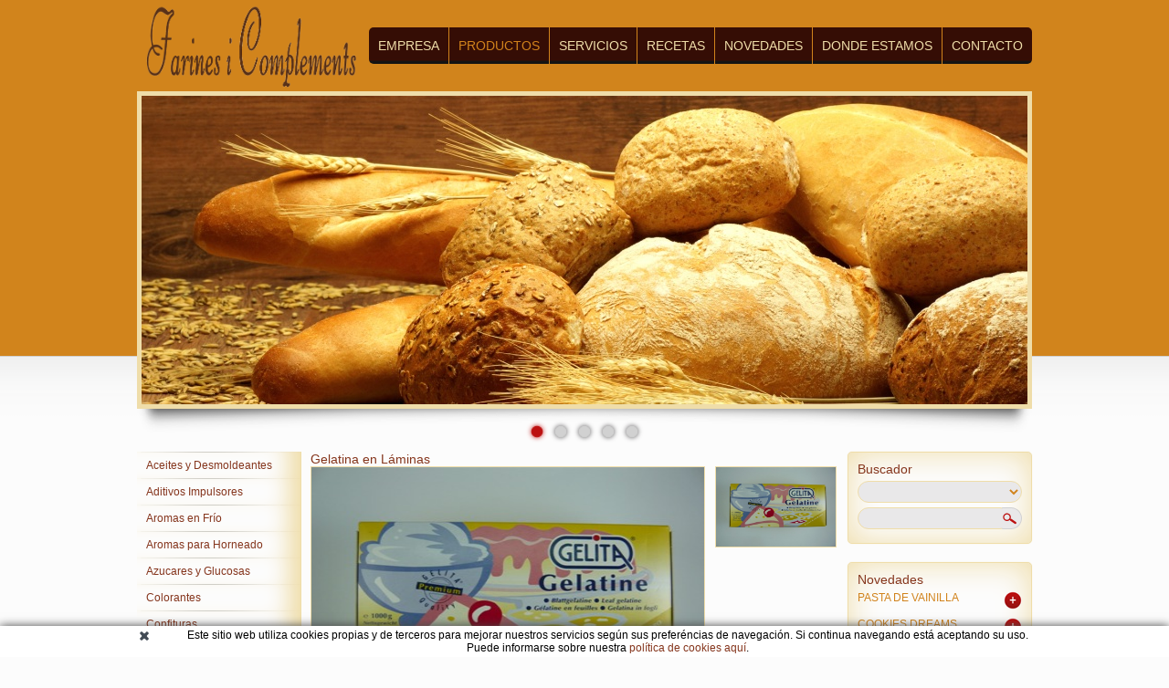

--- FILE ---
content_type: text/html; charset=utf-8
request_url: http://www.farinesicomplements.com/es/gelatina-en-laminas.aspx
body_size: 12168
content:
<!DOCTYPE html PUBLIC "-//W3C//DTD XHTML 1.0 Transitional//EN" "http://www.w3.org/TR/xhtml1/DTD/xhtml1-transitional.dtd">
<html xmlns="http://www.w3.org/1999/xhtml">
<head>
	 
	<title>Gelatina en Láminas - Farines i Complements | Todo para su Panadería y Pastelería</title>
	<link rel="shortcut icon" href="/FitxersWeb/11187/favicon.ico" />
	<meta http-equiv="Content-Type" content="text/html; charset=utf-8" /> 
	<meta name="title" lang="es" content="Gelatina en Láminas - Farines i Complements | Todo para su Panadería y Pastelería" />

<meta http-equiv="content-language" content="es" />
<meta name="language" content="es" />
<link rel="canonical" href="http://www.farinesicomplements.com/es/gelatina-en-laminas.aspx" />
<link rel="alternate" hreflang="es" href="http://www.farinesicomplements.com/es/gelatina-en-laminas.aspx" />
<link rel="alternate" href="http://www.farinesicomplements.com/es/gelatina-en-laminas.aspx" hreflang="x-default" />

<meta name="description" lang="es" content="Suministros para Panaderías y Pastelerías" />
<meta name="keywords" lang="es" content="Pastelerías, Panaderías" />

<base href="http://www.farinesicomplements.com/skin/" />
  
	<script type="text/javascript" src="/webnet/javascript/flash.js"></script>
<script type="text/javascript" src="/webnet/javascript/jquery/jquery-1.10.2.min.js"></script>
<script type="text/javascript" src="/webnet/javascript/jquery/jquery.tools.min.js"></script>
<script type="text/javascript" src="/webnet/javascript/jquery/jquery.pngFix.js"></script>
<script type="text/javascript" src="/webnet/javascript/jquery/colorbox/jquery.colorbox-min.js"></script>
<link type="text/css" media="screen" rel="stylesheet" href="/webnet/javascript/jquery/colorbox/skin1/colorbox.css" />
<script type="text/javascript">
$(document).ready(function(){
jQuery("a[rel='lightbox']").colorbox({transition:"fade",current:"{current} / {total}"});
});
</script>

	
	

	<link rel="stylesheet" href="/skin/css/webnet.css" type="text/css" />
	<link rel="stylesheet" href="/skin/css/scrollBanner.css" type="text/css" />

	
	<!--[if IE 7]>
		<link rel="stylesheet" href="/skin/css/ie7.css" type="text/css" />
	<![endif]-->

	<!--[if IE 8]>
		<link rel="stylesheet" href="/skin/css/ie8.css" type="text/css" />
	<![endif]-->

<script type="text/javascript">

	$(document).ready(function(){

	var altura = $("div#col1").height();
	if ($("div#col1").height() == null || $("div#col1").height() ==0 ) {
		$("div#col2").css({width:"758px"});
		$("div#col1").css({display:"none"});	
	}

	});

</script>
	<script type="text/javascript">

		$(document).ready(function(){
		$(".videobox").colorbox({
                        width:"70%", 
                        height:"70%", 
                        iframe:true,
                        slideshow: false
                }); 
		});
	</script>



	<script type="text/javascript">
    	jQuery(document).ready(function () { 
	
	function setCookie(c_name,value,exdays)
	{
		var exdate=new Date();
		exdate.setDate(exdate.getDate() + exdays);
		var c_value=escape(value) + ((exdays==null) ? "" : "; expires="+exdate.toUTCString()) + "; path=/";
		document.cookie=c_name + "=" + c_value;
	}
	
	function readCookie(name) {
		var nameEQ = name + "=";
		var ca = document.cookie.split(';');
		for(var i=0;i < ca.length;i++) {
			var c = ca[i];
			while (c.charAt(0)==' ') c = c.substring(1,c.length);
			if (c.indexOf(nameEQ) == 0) return c.substring(nameEQ.length,c.length);
			}
		return null;
	}
    
	var cookieaccept = readCookie('cookieaccept');
	if(!(cookieaccept == "yes")){
	
	$("#cookies_banner").delay(1000).slideDown('fast'); 

        $("#cookies_accept").click(function(){
	   setCookie("cookieaccept","yes",365);
            jQuery.post('/', 'set_cookie=1', function(){});
            $("#cookies_banner").slideUp('slow');
            $("#cookies_banner").fadeOut("slow");
        });
       } 
    });
</script>

<script>
  (function(i,s,o,g,r,a,m){i['GoogleAnalyticsObject']=r;i[r]=i[r]||function(){
  (i[r].q=i[r].q||[]).push(arguments)},i[r].l=1*new Date();a=s.createElement(o),
  m=s.getElementsByTagName(o)[0];a.async=1;a.src=g;m.parentNode.insertBefore(a,m)
  })(window,document,'script','//www.google-analytics.com/analytics.js','ga');

  ga('create', 'UA-65213701-1', 'auto');
  ga('send', 'pageview');

</script>

</head>

<body>
<form method="post" action="./default.aspx?ACCIO=PORTAL&amp;NIVELL0=1493&amp;NIVELL1=1504&amp;NIVELL2=78842&amp;NIVELL3=85612&amp;NIVELL4=86392&amp;IDIOMA=1" id="ctl00">
<div class="aspNetHidden">
<input type="hidden" name="__EVENTTARGET" id="__EVENTTARGET" value="" />
<input type="hidden" name="__EVENTARGUMENT" id="__EVENTARGUMENT" value="" />
<input type="hidden" name="__VIEWSTATE" id="__VIEWSTATE" value="/[base64]" />
</div>

<script type="text/javascript">
//<![CDATA[
var theForm = document.forms['ctl00'];
if (!theForm) {
    theForm = document.ctl00;
}
function __doPostBack(eventTarget, eventArgument) {
    if (!theForm.onsubmit || (theForm.onsubmit() != false)) {
        theForm.__EVENTTARGET.value = eventTarget;
        theForm.__EVENTARGUMENT.value = eventArgument;
        theForm.submit();
    }
}
//]]>
</script>


<script src="/WebResource.axd?d=Z-mnXV4rHAsOMFYhsqq0cmvUC0kgE-H6J1_AFoiebobK2-juXzVk12cYHsKW3Y5UW59pEntn2eO7cAY8UyFH9_UDfv_pxjmK8ncX6HLShgw1&amp;t=638286137964787378" type="text/javascript"></script>

<script language='javascript'>function dummy() { __doPostBack('ctl26',''); } </script>
<script src="/ScriptResource.axd?d=1t8R7N0aiP6YZvQusa-lPJP2hXRZO5eh37kUypJ1ZtGOWZ65QwFYW2_Lp9ZKQAGd8v25ImxqVnUjYCXz60D36qUneqAabTIwATLrSCYGsGsYEPSaoeeg4QG7TmpiL3s1jmXy8WUYCy4fmF0GwSpx11J7rN3iIl6bfZWBMmzkTjrIk4Gl80hU7vDKJH-MHml60&amp;t=13798092" type="text/javascript"></script>
<script type="text/javascript">
//<![CDATA[
if (typeof(Sys) === 'undefined') throw new Error('Error al cargar el marco de trabajo de cliente ASP.NET Ajax.');
//]]>
</script>

<script src="/ScriptResource.axd?d=B5IRW6_j5VRsnqP8SIqDaiRMvrOvOe6BWIw391v0QDPF4Hn40DkFG-3Dk7LAZBbHWQe59pYRZuVy5viG4tHy9nWIf8feUIny_C7HOIOQCSspR272MYpZuvU4s_L-Wx54siXtVG02nTI_Eb39EpMUV6hvOrSfbrzRwDaGqLJl-KQpFpwnjAAXkJVwwa76MNs60&amp;t=13798092" type="text/javascript"></script>
<script src="/ScriptResource.axd?d=EcpRh9dmjafXyyeJDIA_8uj6OS-Qv5r65krxdQdwVn8hveKP-JfolazO3pHyz-pjHKiN_rcq6C3hQ_2CjfJ0D5FWRIo72i6Xp8H2uyB-K4lOlXvAatFxQB9V0ZTAqN9wo_Z9RHr1NsFSH3LdSLyrSTpiQR9z1z8ZdDCBkKZ6UAwMhRgsS8XaSyQqPNzhlegM0&amp;t=13798092" type="text/javascript"></script>
<div class="aspNetHidden">

	<input type="hidden" name="__VIEWSTATEGENERATOR" id="__VIEWSTATEGENERATOR" value="BEAC69B1" />
</div>
<div id="container_general" >	
	<div id="container_cap" class="relative">
			<div id="capcalera">
				<div class="ample_web caixa_sup">
					<div  class="float_left logo">
					<a href="/"><img src="/FitxersWeb/11187/Farines-logo-OK_Net_2.png" /></a>
					</div>
					<div id="menu_sup" class="float_right">
						<ul>
<li><a href="/es/empresa.aspx">EMPRESA</a></li><li class="sep"></li><li><a class="sel" href="/es/default.aspx?ACCIO=PORTALENC&NIVELL=6579d32cb08575f9fcf4ae36493cc85483f56e630291f15e1fb4b0eba4f6266c">PRODUCTOS</a></li><li class="sep"></li><li><a href="/es/asesoramiento.aspx">SERVICIOS</a></li><li class="sep"></li><li><a href="/es/recetas.aspx">RECETAS</a></li><li class="sep"></li><li><a href="/es/novedades.aspx">NOVEDADES</a></li><li class="sep"></li><li><a href="/es/donde-estamos.aspx">DONDE ESTAMOS</a></li><li class="sep"></li><li><a href="/es/corporativo.aspx">CONTACTO</a></li></ul> 
					</div>
				</div>
			</div>
			<div id="degradat_contingut"></div>
		<script type="text/javascript" language="javascript">$(document).ready(function(){ 

	// - Div mare de tot ---------------------
	var show = $('#bannerUKEZC');
	
	// - Slides que s'ha de moure ------------
	var slidesUKEZC = $('#bannerUKEZC div.item');
	var tabsUKEZC = $('#bannerUKEZC #tabs');
	
	// - Amagar els slides -------------------
	slidesUKEZC.hide();
	show.status = 'on';
	var myPlayStatus;
	
	var myActualSlide = 0;
	var myPrevSlide = slidesUKEZC.length-1;
	var myNextSlide = (myActualSlide+1)%slidesUKEZC.length;
	
	var ample = '';
	var ample_total = '';
	var center = '';
	
	// - Funcio per crear els slidetabs	de forma autom�tica -
	slidesUKEZC.each(function(i){
		div = $('<div id="'+i+'">').addClass('disabled');
		tabsUKEZC.append(div);
	});
	
	var preloadSlides = function(){
		// - Calcular les mides que tenim disponibles ----------
		ample = slidesUKEZC.eq(myActualSlide).width();
		ample_total = show.width();
		center =  parseInt((ample_total-ample)*0.5);
		
		// - Si nom�s hi ha un slide, parem animacions i ho colocem al mig
		if (slidesUKEZC.length==1){
			stopAutoPlay();
			slidesUKEZC.eq(myActualSlide).css('display','block');
			slidesUKEZC.eq(myActualSlide).css('left',center);
		}
		else{
			// - Posem totes les slides a la dreta [ despr�s de la pantalla ]
			slidesUKEZC.css('left', ample_total).show();
			
			// - Col.loquem l'estat inicla
			slidesUKEZC.eq(myPrevSlide).css('left',-ample);
			slidesUKEZC.eq(myActualSlide).css('left',center);
			slidesUKEZC.eq(myNextSlide).css('left',ample_total);

			$('#bannerUKEZC #tabs div#'+myActualSlide).addClass('current');

			// - Ho activem
			startAutoPlay();
			doOff();
			show.show();
		}
	};
	
	// - Carregar les slides en primera instancia ----------
	preloadSlides();
	
	function doOff() { show.status='off'; };
	function startAutoPlay() { myPlayStatus='on'; };
	function stopAutoPlay() { myPlayStatus='off'; };
	function isAutoPlay() { return myPlayStatus; };
	
	function doNext(){
		if(show.status!='off') {
			return false
		}
		else {
			show.status = 'on';
			slidesUKEZC.stop(true, true);
			
			// - Calculem l'slide que ser� ------------
			myActualSlide = (myActualSlide+1)%slidesUKEZC.length;
			myPrevSlide = (myActualSlide!=0)?myActualSlide-1:slidesUKEZC.length-1;
			myNextSlide = (myActualSlide+1)%slidesUKEZC.length;

			// - Fer l'animaci�
			doAnim(myPrevSlide, myActualSlide, myNextSlide);
		}
	};
	
	function doAnim( _previousSlide, _actualSlide, _nextSlide ) {
	
		// - Desmarquem la tab vella ---------
		$('#bannerUKEZC #tabs div#'+_previousSlide).removeClass('current');

		// - Fem l'animaci� ----------------------
		
		// - 1.- Moure la slide vella cap a l'esquerre fins que no es vegi ---
		slidesUKEZC.eq(_previousSlide).animate({'left':-ample}, 500);
		// - 2.- Moure la slide nova de la dreta al centre --
		slidesUKEZC.eq(_actualSlide).animate({'left':center}, 1000, function () {
			// - 3.- Col.locar la slide futura a punt a la dreta [quant estigui l'animaci�] --
			slidesUKEZC.eq(_nextSlide).css('left',ample_total);
			// - Marcar que ja no estem fent animaci�
			doOff();
		}).show();
		
		// - Marquem la nova tab -------------
		$('#bannerUKEZC #tabs div#'+myActualSlide).addClass('current');
	}
	
	// - Event d'autoplay [si est� en on busquem la seguent slideshow] -
	function eventAutoPlay(){
		// - Fer l'animaci� de la seg�ent slide -
		if (isAutoPlay()) {doNext();}
	};
	
	// - Controlar els clics del selector de slide [tabs]
	$('#bannerUKEZC #tabs div').each(function(){
		$(this).click(function(){
			if(show.status!='off' || myActualSlide == parseInt($(this).attr('id'))){
				return false
			}
			else{
				
				// - Parar el timer --------
				clearInterval(myTimerId);
				
				// - Parar l'autoplay ------
				stopAutoPlay();
				show.status = 'on';
				slidesUKEZC.stop(true, true);
				
				// - Calcular la prev, l'actual i la seguent -
				myPrevSlide = myActualSlide;
				myActualSlide = parseInt($(this).attr('id'));
				myNextSlide = (myActualSlide+1)%slidesUKEZC.length;
								
				// - Coloquem la seguent a on toca per anar desde la dreta --
				slidesUKEZC.eq(myActualSlide).css('left',ample_total);
				
				// - Fer l'animaci� --------------
				doAnim(myPrevSlide, myActualSlide, myNextSlide);

				// - Reiniciar l'autoplay --------
				startAutoPlay();
				myTimerId = setInterval(eventAutoPlay, 8000);
		}});
	});
	
	// - Definir el timeout per cada moviment -
	var myTimerId = setInterval(eventAutoPlay, 8000);
	
	// - Controlar l'event de resize de la finestra per recarregar tota l'estructura del slideshow
	$(window).resize( function(){ 
	
		// - Amagem els banners -----------------
		slidesUKEZC.hide();
		
		// - Parem autoplay ---------------------
		stopAutoPlay();
		
		// - Carreguem l'estat inicial [amples, mides, etc ...] ---
		preloadSlides();
	});

}); </script><div id="bannerUKEZC" class="scrollBanner">
<div class="item" style="position: absolute"><div class="img" style="position: absolute"><img src="/FitxersWeb/25473/banner11.jpg" class="img-responsive" /></div></div>
<div class="item" style="position: absolute"><div class="img" style="position: absolute"><img src="/FitxersWeb/25473/banner10.jpg" class="img-responsive" /></div></div>
<div class="item" style="position: absolute"><div class="img" style="position: absolute"><img src="/FitxersWeb/25473/banner12.jpg" class="img-responsive" /></div></div>
<div class="item" style="position: absolute"><div class="img" style="position: absolute"><img src="/FitxersWeb/25473/banner13.jpg" class="img-responsive" /></div></div>
<div class="item" style="position: absolute"><div class="img" style="position: absolute"><img src="/FitxersWeb/25473/banner14.jpg" class="img-responsive" /></div></div>
<div id="tabs"></div></div>

	</div>

	<div id="container_central">
		<div class="ample_web">
			<div id="col1" class="float_left">
				<div id="menu_lat">
					<ul>
<li class="sep"></li><li><a href="/es/aceites-gota-ambar.aspx">Aceites y Desmoldeantes</a></li><li class="sep"></li><li><a href="/es/aditivos-impulsores.aspx">Aditivos Impulsores</a></li><li class="sep"></li><li><a href="/es/aromas-en-frio.aspx">Aromas en Frío</a></li><li class="sep"></li><li><a href="/es/aromas-para-horneado.aspx">Aromas para Horneado</a></li><li class="sep"></li><li><a href="/es/azucares.aspx">Azucares y Glucosas</a></li><li class="sep"></li><li><a href="/es/colorantes.aspx">Colorantes</a></li><li class="sep"></li><li><a href="/es/confituras.aspx">Confituras</a></li><li class="sep"></li><li><a href="/es/cremas-pasteleras.aspx">Cremas Pasteleras</a></li><li class="sep"></li><li><a href="/es/chocolates-y-coberturas.aspx">Chocolates y Coberturas</a></li><li class="sep"></li><li><a href="/es/cremas-de-chocolate.aspx">Cremas de Chocolate</a></li><li class="sep"></li><li><a href="/es/complementos-de-chocolate.aspx">Complementos de Chocolate</a></li><li class="sep"></li><li><a href="/es/decoracion-pasteleria.aspx">Decoración Pastelería</a></li><li class="sep"></li><li><a href="/es/esencias.aspx">Extracto de Vainilla</a></li><li class="sep"></li><li><a href="/es/especias-y-condimentos.aspx">Especias y Condimentos</a></li><li class="sep"></li><li><a href="/es/estabilizantes-neutros.aspx">Estabilizantes Neutros</a></li><li class="sep"></li><li><a href="/es/frutas.aspx">Frutas</a></li><li class="sep"></li><li><a href="/es/fondant.aspx">Fondant</a></li><li class="sep"></li><li><a href="/es/frutos-secos.aspx">Frutos Secos</a></li><li class="sep"></li><li><a class="sel" href="/es/gelatinas---semifrios.aspx">Gelatinas </a></li><li class="sep"></li><li><a href="/es/harinas-mixtas.aspx">Harinas Mixtas</a></li><li class="sep"></li><li><a href="/es/licores.aspx">Licores</a></li><li class="sep"></li><li><a href="/es/manteca-y-chicharrones.aspx">Manteca y Chicharrones</a></li><li class="sep"></li><li><a href="/es/mantequillas.aspx">Mantequillas</a></li><li class="sep"></li><li><a href="/es/margarinas-mantequillas.aspx">Margarinas</a></li><li class="sep"></li><li><a href="/es/mazapan.aspx">Mazapan</a></li><li class="sep"></li><li><a href="/es/mermeladas.aspx">Mermeladas</a></li><li class="sep"></li><li><a href="/es/bases-panaderia.aspx">Mixes de Panadería</a></li><li class="sep"></li><li><a href="/es/bases-pasteleria.aspx">Mixes de Pastelería</a></li><li class="sep"></li><li><a href="/es/mix-vegetal-nata.aspx">Nata Vegetal </a></li><li class="sep"></li><li><a href="/es/siropes-para-heladeria-y-pasteleria.aspx">Siropes para Heladeria y pasteleria</a></li><li class="sep"></li><li><a href="/es/utensilios.aspx">Útiles para Obrador</a></li><li class="sep"></li>
</ul>		
				</div>
			</div>
			<div id="col2" class="float_left">
				<script type="text/javascript">
//<![CDATA[
Sys.WebForms.PageRequestManager._initialize('ctl01', 'ctl00', ['tctl02','ctl02'], [], [], 90, '');
//]]>
</script>
<div id="ctl02">
	<span style="display:none"><span></span></span><span id="ctl07" style="visibility:hidden;display:none;"></span>
</div><span id="ctl11_ctl00" style="display:inline-block;border-width:0px;border-style:None;height:0%;width:100%;"><span><script type="text/javascript">
$(function() {
	$(".image").click(function() {
		var image = $(this).attr("rel");
		var ampliacio = $(this).attr("amp");
		$('#image').hide();
		$('#image').fadeIn('slow');
		if (ampliacio != null )
		{
			$('#image').html('<a class="cboxElement" rel="lightbox" href="' + ampliacio + '" title="Gelatina en Láminas" style="border:none"><img src="' + image + '" class="no_border" /></a>');
		} else
		{
			$('#image').html('<img src="' + image + '" class="no_border" />');
		}
		jQuery("a[rel='lightbox']").colorbox({transition:"elastic",current:"{current} / {total}"});
		return false;
	});
});

</script>

<div><h1>Gelatina en Láminas</h1></div>
<div id="caixa_imatges">
	<div id="image" style="margin-bottom: 20px;" class="float_left">
		<a class="cboxElement" rel="lightbox" href="/FitxersWeb/7901/Gelatina en laminas.JPG"  title="Gelatina en Láminas" style="border:none">
		<img src="/FitxersWeb/7901/Gelatina en laminas.JPG" class="no_border" ALT="Gelatina en Láminas" />			
		</a>
	</div>		
	
	<div id="detalls" class="float_left">
		<div class="fitxaDetall">
			<a href="/es/gelatina-en-laminas.aspx/#"  rel="/FitxersWeb/7901/Gelatina en laminas.JPG"
			amp="/FitxersWeb/7901/Gelatina en laminas.JPG" class="image">
			<img src="/FitxersWeb/7901/Gelatina en laminas.JPG" alt="Gelatina en Láminas" class="margin_fitxa" /></a>
		</div>
		
		

		
		
	</div>
</div>	
<div class="clear_both"></div>	
<div>
	<div><span class="camps_fitxa">Marca:</span>&nbsp;Gelatine Gelita</div>
	<div><p style="margin: 0cm 0cm 10pt; text-autospace: ">&nbsp;</p>
<p style="margin: 0cm 0cm 10pt; text-autospace: ">Gelatina en l&#225;minas apta para cualquier tipo de cocina.</p>
<p style="margin: 0cm 0cm 10pt; text-autospace: "><strong><span style="font-size: 14px">Caracter&#237;sticas:</span></strong></p>
<ul>
    <li>La hoja de gelatina es f&#225;cil de utilizar ya que se puede porcionar de acuerdo a la receta que se utiliza.&nbsp;</li>
</ul>
<p style="margin: 0cm 0cm 10pt; text-autospace: "><strong><span style="font-size: 14px">Presentaci&#243;n:</span></strong><span style="font-size: 14px">&nbsp; Caja de 1kg</span></p></div>
</div>	
<div style="margin-top:20px;" class="float_left">
	
	
</div></span></span>
			</div>
			<div id="col3" class="float_left">
				<!-- <div class="mini_login"></div> -->
				
				
				<div class="buscador">
					<div class="titol"><h4>Buscador</h4></div>
					<div><select name="ctl26$ctl00$MARCA" id="ctl26_ctl00_MARCA" class="form-control">
	<option value="NULL_VALUE"></option>
	<option value=" Buló"> Bul&#243;</option>
	<option value="Agrufrit">Agrufrit</option>
	<option value="Azucarera">Azucarera</option>
	<option value="Bulo">Bulo</option>
	<option value="Chocovic">Chocovic</option>
	<option value="Credin">Credin</option>
	<option value="Cremyco">Cremyco</option>
	<option value="Deva">Deva</option>
	<option value="Dreidoppel">Dreidoppel</option>
	<option value="Eurovainille">Eurovainille</option>
	<option value="Gelatine Gelita">Gelatine Gelita</option>
	<option value="Gelatop">Gelatop</option>
	<option value="Ireks">Ireks</option>
	<option value="Kopycake">Kopycake</option>
	<option value="Masoliver">Masoliver</option>
	<option value="Myruar">Myruar</option>
	<option value="Mysugar">Mysugar</option>
	<option value="Omega">Omega</option>
	<option value="saf-instant-lesaffre">saf-instant-lesaffre</option>
	<option value="Siboney">Siboney</option>
	<option value="Sucrafor">Sucrafor</option>
	<option value="Südzucker">S&#252;dzucker</option>
	<option value="Südzucker Group">S&#252;dzucker Group</option>
	<option value="Taisi">Taisi</option>
	<option value="Vandemoortele">Vandemoortele</option>
	<option value="Villamayor">Villamayor</option>
	<option value="Zeelandia">Zeelandia</option>

</select></div>	
					<div>
						<div class="float_left"><input name="ctl26$ctl00$SEARCH" type="text" maxlength="250" id="SEARCH" class="form-control" size="20" onKeyPress="return checkEnter(event, &#39;ctl26$ctl00$[SUBMIT]$ctl01&#39;);" /></div>
						<div class="lupa float_left"><span id="ctl26_ctl00_[SUBMIT]"><input type="image" name="ctl26$ctl00$[SUBMIT]$ctl01" onMouseOut="this.src=&#39;/FitxersWeb/67923/lupa_des.png&#39;;this.style.cursor=&#39;normal&#39;;" onMouseOver="this.src=&#39;/FitxersWeb/67923/lupa_act.png&#39;;this.style.cursor=&#39;pointer&#39;;" src="/FitxersWeb/67923/lupa_des.png" /></span></div>
					</div>	
					<div class="clear_both"></div>
				</div>






  
					
				<div class="resumidor_noticies">
	<div class="titol"><h4>Novedades</h4></div><!-- ITEM LLISTAT_RESUMIDOR - inici -->

<div class="items">
	<div class="noticies float_left">
		<a href="/es/default.aspx?ACCIO=PORTALENC&NIVELL=6579d32cb08575f9fcf4ae36493cc854ee06f8a3cf9e58a81cb8bb3dc5dd53b7a56b52e0e98ac81a"><h2>PASTA DE VAINILLA</h2></a>
	</div>

	<div class="float_left">
		<a onmouseout="this.getElementsByTagName('IMG')[0].src='/FitxersWeb/67923/info_des.png';" onmouseover="this.getElementsByTagName('IMG')[0].src='/FitxersWeb/67923/info_act.png';"  href="/es/default.aspx?ACCIO=PORTALENC&NIVELL=6579d32cb08575f9fcf4ae36493cc854ee06f8a3cf9e58a81cb8bb3dc5dd53b7a56b52e0e98ac81a"><img SRC="/FitxersWeb/67923/info_des.png"/></a>
	</div>

</div>
<!-- ITEM LLISTAT_RESUMIDOR - fi -->




<!-- ITEM LLISTAT_RESUMIDOR - inici -->

<div class="items">
	<div class="noticies float_left">
		<a href="/es/cookies-dreams.aspx"><h2>COOKIES DREAMS</h2></a>
	</div>

	<div class="float_left">
		<a onmouseout="this.getElementsByTagName('IMG')[0].src='/FitxersWeb/67923/info_des.png';" onmouseover="this.getElementsByTagName('IMG')[0].src='/FitxersWeb/67923/info_act.png';"  href="/es/cookies-dreams.aspx"><img SRC="/FitxersWeb/67923/info_des.png"/></a>
	</div>

</div>
<!-- ITEM LLISTAT_RESUMIDOR - fi -->




<!-- ITEM LLISTAT_RESUMIDOR - inici -->

<div class="items">
	<div class="noticies float_left">
		<a href="/es/default.aspx?ACCIO=PORTALENC&NIVELL=6579d32cb08575f9fcf4ae36493cc854ee06f8a3cf9e58a88b5dbc67f327a47abd7dd77bf014bc26"><h2>RED VELVET CAKE</h2></a>
	</div>

	<div class="float_left">
		<a onmouseout="this.getElementsByTagName('IMG')[0].src='/FitxersWeb/67923/info_des.png';" onmouseover="this.getElementsByTagName('IMG')[0].src='/FitxersWeb/67923/info_act.png';"  href="/es/default.aspx?ACCIO=PORTALENC&NIVELL=6579d32cb08575f9fcf4ae36493cc854ee06f8a3cf9e58a88b5dbc67f327a47abd7dd77bf014bc26"><img SRC="/FitxersWeb/67923/info_des.png"/></a>
	</div>

</div>
<!-- ITEM LLISTAT_RESUMIDOR - fi -->




<!-- ITEM LLISTAT_RESUMIDOR - inici -->

<div class="items">
	<div class="noticies float_left">
		<a href="/es/mix-grandi-occasioni.aspx"><h2>MIX GRANDI OCCASIONI</h2></a>
	</div>

	<div class="float_left">
		<a onmouseout="this.getElementsByTagName('IMG')[0].src='/FitxersWeb/67923/info_des.png';" onmouseover="this.getElementsByTagName('IMG')[0].src='/FitxersWeb/67923/info_act.png';"  href="/es/mix-grandi-occasioni.aspx"><img SRC="/FitxersWeb/67923/info_des.png"/></a>
	</div>

</div>
<!-- ITEM LLISTAT_RESUMIDOR - fi -->




<!-- ITEM LLISTAT_RESUMIDOR - inici -->

<div class="items">
	<div class="noticies float_left">
		<a href="/es/sucrafor.aspx"><h2>SUCRAFOR</h2></a>
	</div>

	<div class="float_left">
		<a onmouseout="this.getElementsByTagName('IMG')[0].src='/FitxersWeb/67923/info_des.png';" onmouseover="this.getElementsByTagName('IMG')[0].src='/FitxersWeb/67923/info_act.png';"  href="/es/sucrafor.aspx"><img SRC="/FitxersWeb/67923/info_des.png"/></a>
	</div>

</div>
<!-- ITEM LLISTAT_RESUMIDOR - fi -->




<div class="clear_both"></div>
				</div>		

				
				
				
<table width="202px" cellspacing="0" cellpadding="0" border="0" class="banner2">
    <tbody>
        <tr>
            <td>
            <p style="text-align: center;"><strong><span style="font-size: 14px;">BUZ&#211;N DE SUGERENCIAS</span></strong><span style="font-size: 14px;"><br />
            </span></p>
            </td>
        </tr>
        <tr>
            <td style="text-align: center;"><span style="font-size: 12px;">Tus aportaciones son muy valiosas para nosotros<br />
            </span></td>
        </tr>
        <tr>
            <td style="text-align: right;"><a onmouseout="this.getElementsByTagName('IMG')[0].src='/FitxersWeb/67923/info_des.png';" onmouseover="this.getElementsByTagName('IMG')[0].src='/FitxersWeb/67923/info_act.png';" href="/es/corporativo.aspx"><img alt="" src="/FitxersWeb/67923/info_des.png" /></a></td>
        </tr>
    </tbody>
</table>

				
				<div class="dades_empresa">
					<div>
						FARINES I COMPLEMENTS S.L.<br>
						Mare de Dèu dels Àngels 3 -5<br>
						08921 SANTA COLOMA DE GRAMANET<br>
						+34 934 664 628<br>
						<a class="fontMitjana" href="mailto:info@farinesicomplements.com">info@farinesicomplements.com</a>
						<style type="text/css">
#social_icons ul{<div id="fb-root"></div>
<script>(function(d, s, id) {
  var js, fjs = d.getElementsByTagName(s)[0];
  if (d.getElementById(id)) return;
  js = d.createElement(s); js.id = id;
  js.src = "//connect.facebook.net/es_LA/sdk.js#xfbml=1&version=v2.4";
  fjs.parentNode.insertBefore(js, fjs);
}(document, 'script', 'facebook-jssdk'));</script>
	margin:0px;
	padding:0px;
	list-style:none;

	height:28px;
}

#social_icons li{
	float:left;
	padding:4px;
}

#social_icons li a {
	-moz-transition:all 0.2s ease 0s;
	-webkit-transition:all 0.2s ease 0s;
	-o-transition: all 0.2s ease 0s;
    background-position: center bottom;
    float: left;
    height: 22px;
    width: 22px;
}

#social_icons li a:hover {
	background-position: center top;
}

.face {
	background: url(/FitxersWeb/11187/face.png)
}

.twitter {
	background: url(/FitxersWeb/11187/t.png)

}

.youtube {
	background: url(/FitxersWeb/11187/yt.png)
}



}


</style>


<div id="social_icons">
	<ul>
         <li>
		 
	</li>
         <li>
			
	</li>

	<li>
			<a href="https://www.facebook.com/Farines-i-Complements-sl-134138766682525/timeline/   

 "target="_blank" class="face"></a>
		</li>
 <li>
			
	</li>
 <li>
			
	</li>
         <li>
			
	</li>
         <li>
			
	</li>
		<li>
			<a href="https://twitter.com/sonia02983025" target="_blank" class="twitter"></a>
		</li>
 <li>
			
	</li>
 <li>
			
	</li>
         <li>
			
	</li>
         <li>
			
	</li>
		<li>
			<a href="#" class="youtube"></a>
		</li>
	
		
	</ul>
</div>
					</div>
					<div class="clear_both"></div>
				</div>
			</div>
		</div>
		<div class="clear_both"></div>
	</div>	
</div>
<div id="container_peu">
	<div class="ample_web">
		<div id="idiomas" class="float_left">
			<ul><li><a class="sel" href="http://www.farinesicomplements.com/es/gelatina-en-laminas.aspx">ESP</a></li></ul>

		</div>
		<div id="aviso_legal" class="float_left">
			<ul><li><a href="/es/politica-de-cookies.aspx">POLITICA DE COOKIES</a></li><li>|</li><li><a href="/es/aviso-legal.aspx">AVISO LEGAL</a></li><li>|</li><li><a href="/es/preguntas.aspx">PREGUNTAS</a></li></ul> 
		</div>
		<div class="float_left object3">
<p style="text-align: left"><span style="font-size: 18px"><em><span style="font-family: Comic Sans MS"><strong>&nbsp; TODO&nbsp;PARA SU PANADER&#205;A&nbsp;Y PASTELER&#205;A</strong></span></em></span></p></div>
		<div class="float_right no credits">
				<p style="text-align: left; text-transform: uppercase">Distribuido por: <a href="http://www.sispro.es">Sispro</a></p>
		</div>
		<div id="peuLogo" class="float_right"><a href="http://www.gpisoftware.com" target="_blank" title="GPI Software - Internet & Web Solutions"><img src="images/logowebnet.png" style="border:none;" alt="GPI Software - Internet & Web Solutions" /></a></div>
	</div>		
</div>

<div id="cookies_banner">
	<div class="ample_cookies">
        <div class="float_right" style="width:930px;">	
             
<p><span style="font-size: 12px;">Este sitio web utiliza cookies propias y de terceros para mejorar nuestros servicios seg&#250;n sus prefer&#233;ncias de navegaci&#243;n. Si continua navegando est&#225; aceptando su uso. Puede informarse sobre nuestra </span><a href="/es/politica-de-cookies.aspx"><span style="font-size: 12px;">pol&#237;tica de cookies aqu&#237;</span></a><span style="font-size: 12px;">.</span></p></DIV>
	<div id="cookies_accept" class="float_left"></div>
	</div>
</div>

<script language="Javascript"> function MicroNETWebEnableDisable ( _control, _enable, _disabledText, _enabledText ) { if ( _enable == true ) { _control.readOnly = false; _control.value = _enabledText; _control.onfocus = null; } else { _control.readOnly = true; _control.value = _disabledText; _control.onfocus = _control.blur; }; } function MicroNETWebEnableDisable_radioButton ( _control, _enable, _enabledOption ) {var myList;myList = _control.getElementsByTagName ('input'); if ( _enable == true )  {_control.disabled = false;_control.onfocus = null;for ( var contador=0; contador < myList.length; contador++)if (myList [contador].type == 'radio')if (myList [contador].value == _enabledOption)myList [contador].checked = true;else myList [contador].checked = false;} else {_control.disabled = true;_control.onfocus = _control.blur;for ( var contador=0; contador < myList.length; contador++)if (myList [contador].type == 'radio')myList [contador].checked = false;}} </script><script language="Javascript"> function MicroNETWebAssignValue ( _control, _enable, _disabledText, _enabledText ) { if ( _enable == true ) { _control.value = _enabledText; } else { _control.value = _disabledText; } } </script><script language="Javascript"> function checkEnter(e, submitInput) { var characterCode; if (e && e.which) {e=e; characterCode=e.which;} else { e=event; characterCode=e.keyCode;}if (characterCode==13){ __doPostBack(submitInput, '');return false;} else { return true; }}</script><script language="Javascript">
function add_option (select_id, text) { var select = document.getElementById(select_id); select.options[select.options.length] = new Option(text);}
function clear_combo (select_id) {var select = document.getElementById(select_id);select.options.length = 0; }
function load_combo (select_id, option_array) {for (var i = 0; i < option_array.length; i++) { add_option (select_id, option_array[i]);}}
function select_combo (select_id, val) { var mySelect = document.getElementById(select_id);var i;for (i = 0; i<=mySelect.length-1; i++) {if (mySelect.options[i].value == val) { mySelect.selectedIndex = i; }}}</script>
<script type="text/javascript">
//<![CDATA[
Sys.Application.add_init(function() {
    $create(Sys.UI._Timer, {"enabled":true,"interval":900000,"uniqueID":"ctl07"}, null, null, $get("ctl07"));
});
//]]>
</script>
</form>

</body>
</html>

--- FILE ---
content_type: text/css
request_url: http://www.farinesicomplements.com/skin/css/webnet.css
body_size: 4213
content:
body {
	padding:0px;
	margin:0px;
	color:#D1831C;
	background:#fcfcfc;
	font-family:"Lucida Sans Unicode", Arial, Helvetica, sans-serif;;
	font-size:14px;
}

table {
	font-family:"Lucida Sans Unicode", Arial, Helvetica, sans-serif;;
	font-size:14px;
}

.clear_both {clear:both;}
.float_left{float:left;}
.float_right{float:right;}

.relative{position:relative;}
.absolute{position:absolute;}

html, form, body {
    height: 100%;
}

a {
	text-decoration:none;
	color:#85351C;
}

a img{border:none;}

a.sel {
	color:#D1831C;
}

a:hover {
	color:#D1831C;
}

p {
	padding:0px;
	margin:0px 0px 9px 0px;
}

.no p {
	margin:0px;
}

.ample_web {
	width:980px;
	margin:0px auto;
}

#container_general {
	min-height:100%;
}

#container_central {
	padding-bottom:45px;
	padding-top:15px;
}

#container_peu {
	height:45px;
	line-height:45px;
	margin-top:-45px;
	background:#350D05;
	border-top:1px solid #EFDDA9;
}

#container_cap {
	height:480px;
}

/*BOTO ************************************************************************/

a.boto {
    background: url(/FitxersWeb/67923/boto_dreta.jpg) no-repeat scroll  bottom right;
    display: block;
    float: right;  
    height: 20px;
    padding-right: 9px;
    text-decoration: none;
}

a.boto span{
	background: url(/FitxersWeb/67923/boto_esq.jpg) no-repeat scroll  bottom left;
    display: block;
    line-height: 20px;
    padding-left: 9px;
	color:#FFFFFF;
}

a.boto:hover {
	background-position:top right;
    outline:none;
}

a.boto:hover span{
	background-position:top left;
    color: #FFFFFF;
}


/*H'S ******************************************************************************/
h1 {
	margin:0px;
	padding:0px;
	font-weight:normal;
	
}


h2 {
	margin:0px;
	padding:0px;
	font-weight:normal;
}


h3{
	margin:0px;
	padding:0px;
	font-weight:normal;
	
}

h4{
	margin:0px;
	padding:0px;
	font-weight:normal;
}

/*CAPCALERA ************************************************************************/

#capcalera {
	background:url(/FitxersWeb/67923/degradat_cap.jpg) repeat-x;
	height:390px;

}


#degradat_contingut {
	background:url(/FitxersWeb/67923/degradat_superior.png) repeat-x #fcfcfc;
	height:90px;
}

/*MENU SUPERIOR ************************************************************************/

.caixa_sup {
	height:100px;
}
.logo img{
	max-height:100px;
}

#menu_sup ul{
	margin:30px 0px;
	padding:0px;
	list-style:none;
}

#menu_sup li{
	float:left;
	background:url(/FitxersWeb/67923/fons_menu_sup.jpg) repeat-x;
	height: 40px;
    line-height: 40px;
}

#menu_sup li:first-child {
	border-radius:5px 0px 0px 5px;
	-moz-border-radius:5px 0px 0px 5px;
	-webkit-border-radius:5px 0px 0px 5px;
}

#menu_sup li:last-child {
	border-radius:0px 5px 5px 0px;
	-moz-border-radius:0px 5px 5px 0px;
	-webkit-border-radius:0px 5px 5px 0px;
}

#menu_sup li.sep{
	width:1px;
	background:#D1831C;
	height: 40px;
}

#menu_sup li a{
	color:#EFDDA9;
	padding: 0px 10px;
}

#menu_sup li a.sel, #menu_sup li a:hover{
	color:#D1831C;
	padding: 0px 10px;
}

/*MENU LATERAL ************************************************************************/

#menu_lat ul {
	margin:0px 0px;
	padding:0px;
	list-style:none;
	width:180px;
	font-size:12px;
}

#menu_lat ul li{
	text-align:left;
	/*height:28px;*/
	line-height:28px;
	background: none repeat scroll 0 0 #fcfcfc;
	box-shadow:-30px 0 25px -17px #EFDDA9 inset;
	-webkit-box-shadow:-30px 0 25px -17px #EFDDA9 inset;
	-moz-box-shadow:-30px 0 25px -17px #EFDDA9 inset;
	border-right: 1px solid #EFDDA9;
}

#menu_lat li a{
	color:#85351C;
	padding-left:10px;
	display:block;
}

 #menu_lat li a:hover{
	color:#D1831C;
}

#menu_lat li a.sel{
	color:#85351C;
	font-weight:bold;
}


#menu_lat ul ul{
	margin:0px 0px;
	padding:0px;
	list-style:none;
	width:180px;
}

#menu_lat li.sep{
	height:1px;
	background: url(/FitxersWeb/67923/sep_menu.png);
}

#menu_lat ul ul li.sep{
	height:1px;
	background: url(/FitxersWeb/67923/sep_menu.png);
}

#menu_lat ul ul li {
	text-align:right;
}

#menu_lat ul ul li a{
	color:#D1831C;
	padding-right:10px;
	font-size:12px;
	display:block;
}

#menu_lat ul ul li a.sel, #menu_lat ul ul li a:hover{
	color:#bebebe;
	font-weight:normal;
}


/*CONTINGUT ************************************************************************/
#col1 {
	width:180px;

}

#col2 {
	width:578px;
	padding:0px 10px 20px 10px;
}

#col2_contingut {
	width:768px;
	padding:0px 10px 20px 0px;
}

#col3 {
	width:202px;
}

#col2 h1, #col2_contingut h1{
	color:#85351C;
	font-size:14px;
}


/*CAIXA LOGIN ************************************************************************/

.mini_login {
	width:180px;
    box-shadow: 0px 0px 35px #EFDDA9 inset, 0 0px 1px #EFDDA9;
	-webkit-box-shadow:0px 0px 35px #EFDDA9 inset, 0 0px 1px #EFDDA9;
	-moz-box-shadow:0px 0px 35px #EFDDA9 inset, 0 0px 1px #EFDDA9;
	border-radius:5px;
	-moz-border-radius:5px;
	-webkit-border-radius:5px;
	border:1px solid #EFDDA9;
	padding:10px;
	color:#85351C;
	margin-bottom:20px;
	font-size:12px;
	background:#FCFCFC;
}

.mini_login input {
	background:#E9E8E9;
	border: 1px solid #EFDDA9;
	height:16px;
	border-radius:15px;
	-moz-border-radius:15px;
	-webkit-border-radius:15px;
	margin-bottom:5px;
	width:170px;
	padding:3px 5px;
	color:#D1831C;
}

.mini_login .titol h4 {
	color:#85351C;
	margin-bottom:5px;
	font-size:14px;
}
.mini_login .botons {
	height:20px;
	margin-top:10px;
}

.mini_login .botons a{
	margin-left:5px;
}

.mini_login .contrasenya{
	text-align:center;
	margin-top:10px;
}
 
 /*Resumidor noticies ************************************************************************/

.resumidor_noticies {
	width:180px;
    box-shadow: 0px 0px 35px #EFDDA9 inset, 0 0px 1px #EFDDA9;
	-webkit-box-shadow:0px 0px 35px #EFDDA9 inset, 0 0px 1px #EFDDA9;
	-moz-box-shadow:0px 0px 35px #EFDDA9 inset, 0 0px 1px #EFDDA9;
	border-radius:5px;
	-moz-border-radius:5px;
	-webkit-border-radius:5px;
	border:1px solid #EFDDA9;
	padding:10px;
	color:#85351C;
	margin-bottom:20px;
	background:#FCFCFC;
}

.resumidor_noticies .titol h4 {
	color:#85351C;
	margin-bottom:5px;
	font-size:14px;
}

.resumidor_noticies .items{
	margin-bottom:9px;
	overflow:hidden;
	font-size:12px;
}

.resumidor_noticies .items .noticies{
	width:160px;
}

.resumidor_noticies .items .noticies h2{
	font-size:12px;
}

.resumidor_noticies .items .noticies a{
	color:#D1831C;
}

.resumidor_noticies .items:hover .noticies a{
	color:#85351C;
	

}
/*FORMULARIS ************************************************************************/

.formulari input, .formulari selcet, .formulari textarea{
	background:#E9E8E9;
	border: 1px solid #EFDDA9;
	-moz-border-radius:15px;
	-webkit-border-radius:15px;
	border-radius:15px;
	margin-bottom:5px;
	padding:3px 5px;
	color:#D1831C;
	font-family:"Lucida Sans Unicode", Arial, Helvetica, sans-serif;;
	font-size:14px;

}

.formulari .chek input{
	background:none;
	border:none;
	-moz-border-radius:0px;
	-webkit-border-radius:0px;
	border-radius:0px;
}

/*Buscador ************************************************************************/

.buscador {
	width:180px;
    box-shadow: 0px 0px 35px #EFDDA9 inset, 0 0px 1px #EFDDA9;
	-webkit-box-shadow:0px 0px 35px #EFDDA9 inset, 0 0px 1px #EFDDA9;
	-moz-box-shadow:0px 0px 35px #EFDDA9 inset, 0 0px 1px #EFDDA9;
	-moz-border-radius:5px;
	-webkit-border-radius:5px;
	border-radius:5px;
	border:1px solid #EFDDA9;
	padding:10px;
	color:#85351C;
	margin-bottom:20px;
	font-size:12px;
	background:#FCFCFC;
}

.buscador input{
	background:#E9E8E9;
	border: 1px solid #EFDDA9;
	height:16px;
	border-radius:15px;
	-moz-border-radius:15px;
	-webkit-border-radius:15px;
	margin-bottom:5px;
	width:156px;
	padding:3px 5px;
	color:#D1831C;
}


.buscador select {
	background:#E9E8E9;
	border: 1px solid #EFDDA9;
	height:24px;
	border-radius:15px;
	-moz-border-radius:15px;
	-webkit-border-radius:15px;
	margin-bottom:5px;
	width:180px;
	padding:3px 5px;
	color:#D1831C;
}

.buscador .titol h4 {
	color:#85351C;
	margin-bottom:5px;
	font-size:14px;
}
.buscador .lupa  input{
	margin-left:-10px;
	border-radius:0px;
	-moz-border-radius:0px;
	-webkit-border-radius:0px;
	height:24px;
	width:22px;
	border:none;
	padding:0px;
	background:none;
}

/*BANNER 1 ************************************************************************/

.banner1 {
	width:180px;
    box-shadow: 0px 0px 35px #EFDDA9 inset, 0 0px 1px #EFDDA9;
	-webkit-box-shadow:0px 0px 35px #EFDDA9 inset, 0 0px 1px #EFDDA9;
	-moz-box-shadow:0px 0px 35px #EFDDA9 inset, 0 0px 1px #EFDDA9;
	border-radius:5px;
	-moz-border-radius:5px;
	-webkit-border-radius:5px;
	border:1px solid #EFDDA9;
	padding:10px;
	margin-bottom:20px;
	background:#FCFCFC;
}

.banner1 .titol h4 {
	color:#85351C;
	margin-bottom:5px;
	font-size:14px;
}

.banner1 h2 {
	font-size:12px;
}

/*BANNER 2 INTEGRACIO DE CONTINGUT ************************************************************************/

.banner2 {
    box-shadow: 9px -44px 44px #951212 inset, 0 0 1px #951212;
	-webkit-box-shadow:9px -44px 44px #951212 inset, 0 0 1px #951212;
	-moz-box-shadow:9px -44px 44px #951212 inset, 0 0 1px #951212;
	border-radius:5px;
	-moz-border-radius:5px;
	-webkit-border-radius:5px;
	border:1px solid #951212;
	padding:10px;
	color:#FFFFFF;
	margin-bottom:20px;
	font-size:12px;
	background:#85351C;
}

/*DADES EMPRESA ************************************************************************/

.dades_empresa {
	width:180px;
    box-shadow: 0px 0px 35px #EFDDA9 inset, 0 0px 1px #EFDDA9;
	-webkit-box-shadow:0px 0px 35px #EFDDA9 inset, 0 0px 1px #EFDDA9;
	-moz-box-shadow:0px 0px 35px #EFDDA9 inset, 0 0px 1px #EFDDA9;
	border-radius:5px;
	-moz-border-radius:5px;
	-webkit-border-radius:5px;
	border:1px solid #EFDDA9;
	padding:10px;
	color:#D1831C;
	margin-bottom:20px;
	font-size:12px;
	text-align:center;
	background:#FCFCFC;
}

.dades_empresa a {
	color:#85351C;
}

.dades_empresa a.sel, .dades_empresa a:hover {
	color:#797979;
}

/*AVIS LEGAL ************************************************************************/
#aviso_legal ul{
	margin:0px;
	padding:0px;
	list-style:none;
	font-size:10px;
}

#aviso_legal li{
	float:left;
	padding: 0px 2px;
	color:#85351C;
}

#aviso_legal li a{
	color:#EFDDA9;
}

#aviso_legal li a.sel, #aviso_legal li a:hover{
	color:#85351C;
}

/*IDIOMAS ************************************************************************/
#idiomas ul{
	margin:0px 30px 0px 0px;
	padding:0px;
	list-style:none;
	font-size:10px;
}

#idiomas li{
	float:left;
	padding: 0px 2px;
	color:#D1831C;
}

#idiomas li a{
	color:#EFDDA9;
}

#idiomas li a.sel, #idiomas li a:hover{
	color:#D1831C;
}

/* CREDITS ************************************************************************/
.credits {
	font-size:10px;
}

#peuLogo {
	margin-top:13px;
	margin-right:10px;
}

/*LLISTAT **********************************************************************/

.item_llistat {
	margin:0px 15px 15px;
	width:258px;
	height:290px;
	overflow:hidden;
}

.item_llistat .imatge img{
	width:256px;
	height:171px;
	border:1px solid #EFDDA9;
}

.item_llistat h2{
	color:#85351C;
	margin-bottom:5px;
	font-size:14px;
}

.item_llistat h3{
	color:#D1831C;
	margin-bottom:5px;
	font-size:12px;
}

/*LLISTAT HOME**********************************************************************/

.item_llistat_home {
	margin:0px 17px 15px;
	width:222px;
	height:290px;
	overflow:hidden;
}

.item_llistat_home .imatge img{
	width:220px;
	height:146px;
	border:1px solid #EFDDA9;
}

.item_llistat_home h2{
	color:#85351C;
	margin-bottom:5px;
	font-size:14px;
}

.item_llistat_home h3{
	color:#D1831C;
	margin-bottom:5px;
	font-size:12px;
}

/*LLISTAT RESULTATS BUSCADOR**********************************************************************/

.item_llistat_busc {
	margin:0px 15px 15px;
	width:222px;
	height:290px;
	overflow:hidden;
}

.item_llistat_busc  .imatge img{
	width:220px;
	height:146px;
	border:1px solid #EFDDA9;
}

.item_llistat_busc  h2{
	color:#85351C;
	margin-bottom:5px;
	font-size:14px;
}

.item_llistat_busc  h3{
	color:#D1831C;
	margin-bottom:5px;
	font-size:12px;
}

/* FITXA **************************************************************************/

#caixa_imatges {
	height:288px;
}

#image {
	width:432px;
	height:288px;
	margin-right:11px;
}

#image img{
	width:430px;
	height:286px;
	border:1px solid #EFDDA9;
}

.fitxaDetall  img{
	height:87px;
	width:131px;
	border:1px solid #EFDDA9;
}

.margin_fitxa {
	margin-bottom:10px;
}

.camps_fitxa {
	color:#85351C;
}

/* NOTICIES **********************************************************************/

.item_noticies {
	margin:0px 0px 15px;
	height:158px;
	overflow:hidden;
}

.item_noticies .imatge img{
	width:235px;
	height:156px;
	border:1px solid #EFDDA9;
}

.item_noticies .desc{
	height:158px;
	width:511px;
	padding:0px 0px 0px 10px;
}

.item_noticies h2{
	color:#85351C;
	margin-bottom:5px;
	font-size:14px;
}

.item_noticies h3{
	margin-bottom:5px;
	font-size:12px;
}

/* RESUMIDOR ************************************************************************/

#resumidor {
	background: url(/FitxersWeb/67923/degradat_resumidor.png) center bottom repeat-x #fcfcfc;
	height:161px;
	width:100%;
	margin-bottom:20px;
	margin-top:15px;
}

.item_resumidor{
	width:300px;
	margin:0px 13px 20px 13px;
}

.item_resumidor h1{
	color:#9E3232;
	font-size:14px;
}

.item_resumidor h2{
	font-size:12px;
}

/* PAGINADOR ************************************************************************/
#paginador {
	height:22px;
	line-height:22px;
	font-size: 12px;
}

#paginador .esquerra{
	height:20px;
	box-shadow: 0px 0px 10px #e5e5e5 inset, 0 0px 1px #EFDDA9;
	-webkit-box-shadow:0px 0px 10px #e5e5e5 inset, 0 0px 1px #EFDDA9;
	-moz-box-shadow:0px 0px 10px #e5e5e5 inset, 0 0px 1px #EFDDA9;
	border-radius:5px;
	-moz-border-radius:5px;
	-webkit-border-radius:5px;
	border:1px solid #EFDDA9;
	background:#FCFCFC;
	padding:0px 4px;
}

#paginador .dreta{
	height:22px;
	float:right;
}

#paginador .dreta .inici{
	height:22px;
	float:left;
	width:22px;
	margin:0px 2px;
}

#paginador .dreta .centre{
	height:22px;
	float:left;
}

#paginador .dreta .fi{
	height:22px;
	width:22px;
	float:left;
	margin:0px 2px;
}

a.botoPager{
	height:20px;
	width:20px;
	box-shadow: 0px 0px 10px  #e5e5e5 inset, 0 0px 1px #EFDDA9;
	-webkit-box-shadow:0px 0px 10px  #e5e5e5 inset, 0 0px 1px #EFDDA9;
	-moz-box-shadow:0px 0px 10px  #e5e5e5 inset, 0 0px 1px #EFDDA9;
	border-radius:5px;
	-moz-border-radius:5px;
	-webkit-border-radius:5px;
	border:1px solid #EFDDA9;
	background:#FCFCFC;
	float:left;
	margin: 0 2px;
	text-align:center;
	line-height:20px;
	color:#85351C;
}

a.botoPager:hover {
	color:#D1831C;
}

.selected a.botoPager {
	color:#D1831C;
}

.botoPrevNext {
	height:20px;
	width:20px;
	box-shadow: 0px 0px 10px  #e5e5e5 inset, 0 0px 1px #EFDDA9;
	-webkit-box-shadow:0px 0px 10px  #e5e5e5 inset, 0 0px 1px #EFDDA9;
	-moz-box-shadow:0px 0px 10px  #e5e5e5 inset, 0 0px 1px #EFDDA9;
	border-radius:5px;
	-moz-border-radius:5px;
	-webkit-border-radius:5px;
	border:1px solid #EFDDA9;
	background:#FCFCFC;
	float:left;
}

/*LOGIN*******************************************************/

.login {
	width:182px;
}

.login  input{
	background:#E9E8E9;
	border: 1px solid #EFDDA9;
	height:16px;
	border-radius:15px;
	-moz-border-radius:15px;
	-webkit-border-radius:15px;
	margin-bottom:5px;
	width:170px;
	padding:3px 5px;
	color:#D1831C;
}

.object3 {
	margin-left:30px;
}

.object3 p {
	margin:0px;
	font-size:10px;
}

.caja_sombra_interior {
    box-shadow: 0px 0px 35px #EFDDA9 inset, 0 0px 1px #EFDDA9;
	-webkit-box-shadow:0px 0px 35px #EFDDA9 inset, 0 0px 1px #EFDDA9;
	-moz-box-shadow:0px 0px 35px #EFDDA9 inset, 0 0px 1px #EFDDA9;
	border-radius:5px;
	-moz-border-radius:5px;
	-webkit-border-radius:5px;
	border:1px solid #EFDDA9;
	padding:10px;
	color:#85351C;
	margin-bottom:20px;
	font-size:12px;
	background:#FCFCFC;
}


.caja_sombra_interior2 {
	box-shadow: 9px -44px 44px #951212 inset, 0 0 1px #951212;
	-webkit-box-shadow:9px -44px 44px #951212 inset, 0 0 1px #951212;
	-moz-box-shadow:9px -44px 44px #951212 inset, 0 0 1px #951212;
	border-radius:5px;
	-moz-border-radius:5px;
	-webkit-border-radius:5px;
	border:1px solid #951212;
	padding:10px;
	color:#FFFFFF;
	margin-bottom:20px;
	font-size:12px;
	background:#85351C;
}

/*COOKIES ***********************************/
#cookies_banner{
    border-color: #FFFFFF !important;
    border-radius: 0 0 0 0 !important;
    -o-border-radius: 0 0 0 0 !important;
    -moz-border-radius: 0 0 0 0 !important;
    -webkit-border-radius: 0 0 0 0 !important;
    -ms-border-radius: 0 0 0 0 !important;
    border-width: 1px 0 !important;
    box-shadow: 0 0 10px #444444;
    -o-box-shadow: 0 0 10px #444444;
    -ms-box-shadow: 0 0 10px #444444;
    -webkit-box-shadow: 0 0 10px #444444;
    -moz-box-shadow: 0 0 10px #444444;
	background:#ffffff;
    display: none;
    float: none !important;
	min-height:25px;
    left: 0;
    margin: 0 auto !important;
    padding: 3px 0;
    position: fixed !important;
    right: 0;
    text-align: center;
    text-shadow: none;
    width: 100% !important;
    z-index: 999;
	bottom:0px;
	color:#000000;
}

#cookies_accept{
	background: url(/FitxersWeb/67923/boto_desCookies.png) no-repeat scroll 0 0 rgba(0, 0, 0, 0);
    cursor: pointer;
    height: 18px;
    transition: all 0.2s ease 0s;
    width: 18px;
}

#cookies_accept:hover{
	background: url(/FitxersWeb/67923/boto_actCookies.png) no-repeat scroll 0 0 rgba(0, 0, 0, 0);
}

#cookies_banner p{
	margin:0px;
	padding:0px;
}
.ample_cookies {
	width:980px;
	margin:0px auto;
}
.float_left{
	float:left; 
}
.float_right{
	float:right;
}


--- FILE ---
content_type: text/css
request_url: http://www.farinesicomplements.com/skin/css/scrollBanner.css
body_size: 817
content:
.scrollBanner{
	width:100%;
	position:absolute;
	overflow: hidden;
	height:390px;
	top: 100px;
}

.scrollBanner .item {
	background:url(/FitxersWeb/67923/sombra_banner.png) no-repeat center bottom;
	top:0px;
	right:0px;
	height:374px;
}

.scrollBanner .data, .scrollBanner #alone .data{
	left:0px;
	top:0px;
	width:970px;
	height:338px;
}

.scrollBanner .data h1, .scrollBanner #alone .data h1 {
	font-size:30px;
	color:#FFFFFF;
}

.scrollBanner .data h2, .scrollBanner #alone .data h2{
	font-size:20px;
	color:#FFFFFF;
}

.scrollBanner .data h3, .scrollBanner #alone .data h3{
	font-size:20px;
	color:#FFFFFF;
}

.scrollBanner .item img, .scrollBanner .alone img{
	bottom:0px;
	right:0px;
	height:338px;
	width:970px;
	border:5px solid #EFDDA9;
}

.scrollBanner .alone
{
	margin: 0 auto;
   width: 980px;
	background:url(/FitxersWeb/67923/sombra_banner.png) no-repeat center bottom;
	top:0px;
	right:0px;
	height:374px;
	position: relative;
}

.scrollBanner .alone .data{
	position: absolute;
}



/* container for slides */
/*#slideshow_sola{
	margin: 0 auto;
   width: 980px;
}
.slideshow {
   width:100%;
	position:absolute;
	height:374px;
	overflow:hidden;
	left:0px;
	top:0px;
}
*/
.scrollBanner .item{
	display:none;
   position:absolute;
   font-size:12px;
	width: 980px;
}

/* tabs (those little circles below slides) */
.scrollBanner #tabs {
	position:relative;
	height:25px;
	top:360px;
	margin:0px auto;
	width:490px;
	text-align:center;
	z-index: 10px;
}

/* single tab */
.scrollBanner #tabs div {
    width:26px;
    height:25px;
    background:url(/FitxersWeb/67923/banner_des.png) 0 0 no-repeat;
    display:block;
    font-size:1px;
	display:inline-block;
}

/* mouseover state */
.scrollBanner #tabs div:hover {
	background:url(/FitxersWeb/67923/banner_act.png) 0 0 no-repeat;
	cursor:pointer;
}

/* active state (current page state) */
.scrollBanner #tabs div.current {
    background:url(/FitxersWeb/67923/banner_act.png) 0 0 no-repeat;
}

